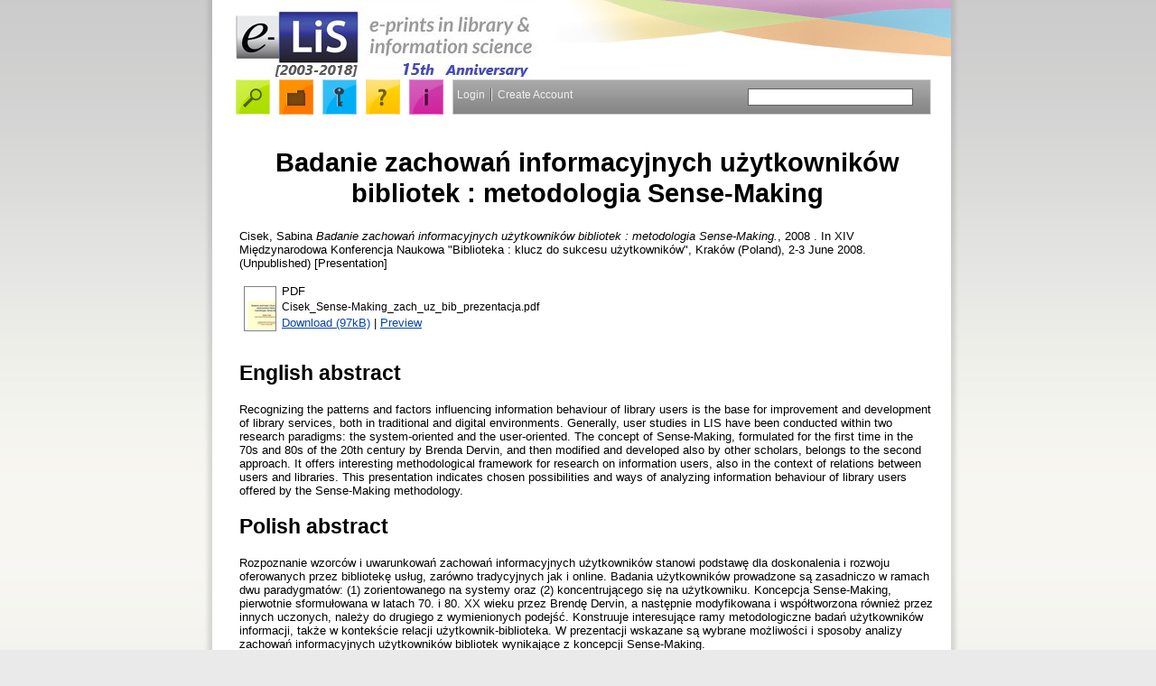

--- FILE ---
content_type: text/html; charset=utf-8
request_url: http://eprints.rclis.org/11689/
body_size: 26844
content:
<!DOCTYPE html>
<html xmlns="http://www.w3.org/1999/xhtml">
  <head>
    <title> Badanie zachowań informacyjnych użytkowników bibliotek : metodologia Sense-Making  - E-LIS repository</title>
    <link rel="icon" href="/favicon.ico" type="image/x-icon" />
    <link rel="shortcut icon" href="/favicon.ico" type="image/x-icon" />
    <meta content="11689" name="eprints.eprintid" />
<meta name="eprints.rev_number" content="2" />
<meta content="archive" name="eprints.eprint_status" />
<meta name="eprints.userid" content="2494" />
<meta name="eprints.dir" content="disk0/00/01/16/89" />
<meta content="2008-06-18" name="eprints.datestamp" />
<meta name="eprints.lastmod" content="2014-10-02 12:11:43" />
<meta name="eprints.status_changed" content="2012-12-14 20:55:54" />
<meta content="presentation" name="eprints.type" />
<meta content="show" name="eprints.metadata_visibility" />
<meta content="1" name="eprints.item_issues_count" />
<meta content="Cisek, Sabina" name="eprints.creators_name" />
<meta content="Badanie zachowań informacyjnych użytkowników bibliotek : metodologia Sense-Making" name="eprints.title" />
<meta name="eprints.ispublished" content="unpub" />
<meta name="eprints.subjects" content="B." />
<meta content="metateoria, metoda badawcza, metodologia, Sense-Making, użytkownicy bibliotek, zachowanie informacyjne, information behavior, library users, meta-theory, methodology, research methods" name="eprints.keywords" />
<meta name="eprints.abstract" content="Recognizing the patterns and factors influencing information behaviour of library users is the base for improvement and development of library services, both in traditional and digital environments. Generally, user studies in LIS have been conducted within two research paradigms: the system-oriented and the user-oriented. The concept of Sense-Making, formulated for the first time in the 70s and 80s of the 20th century by Brenda Dervin, and then modified and developed also by other scholars, belongs to the second approach. It offers interesting methodological framework for research on information users, also in the context of relations between users and libraries. This presentation indicates chosen possibilities and ways of analyzing information behaviour of library users offered by the Sense-Making methodology." />
<meta content="2008" name="eprints.date" />
<meta content="Rozpoznanie wzorców i uwarunkowań zachowań informacyjnych użytkowników stanowi podstawę dla doskonalenia i rozwoju oferowanych przez bibliotekę usług, zarówno tradycyjnych jak i online. Badania użytkowników prowadzone są zasadniczo w ramach dwu paradygmatów: (1) zorientowanego na systemy oraz (2) koncentrującego się na użytkowniku. Koncepcja Sense-Making, pierwotnie sformułowana w latach 70. i 80. XX wieku przez Brendę Dervin, a następnie modyfikowana i współtworzona również przez innych uczonych, należy do drugiego z wymienionych podejść. Konstruuje interesujące ramy metodologiczne badań użytkowników informacji, także w kontekście relacji użytkownik-biblioteka. W prezentacji wskazane są wybrane możliwości i sposoby analizy zachowań informacyjnych użytkowników bibliotek wynikające z koncepcji Sense-Making." name="eprints.othersabs_othabstracts" />
<meta name="eprints.othersabs_language" content="pl" />
<meta content="2-3 June 2008" name="eprints.confdates" />
<meta content="XIV Międzynarodowa Konferencja Naukowa &quot;Biblioteka : klucz do sukcesu użytkowników&quot;" name="eprints.conference" />
<meta content="Kraków (Poland)" name="eprints.confloc" />
<meta content="pl" name="eprints.linguabib" />
<meta name="eprints.pubdom" content="FALSE" />
<meta name="eprints.countries" content="PL-" />
<meta name="eprints.handle" content="http://hdl.handle.net/10760/11689" />
<meta name="eprints.full_text_status" content="public" />
<meta content="FALSE" name="eprints.refereed" />
<meta content="info:eu-repo/semantics/other" name="eprints.fp7_type" />
<meta name="eprints.citation" content="  Cisek, Sabina Badanie zachowań informacyjnych użytkowników bibliotek : metodologia Sense-Making., 2008 . In XIV Międzynarodowa Konferencja Naukowa &quot;Biblioteka : klucz do sukcesu użytkowników&quot;, Kraków (Poland), 2-3 June 2008.      (Unpublished)  [Presentation] " />
<meta name="eprints.document_url" content="http://eprints.rclis.org/11689/1/Cisek_Sense-Making_zach_uz_bib_prezentacja.pdf" />
<link href="http://purl.org/DC/elements/1.0/" rel="schema.DC" />
<meta content="http://eprints.rclis.org/11689/" name="DC.relation" />
<meta content="Badanie zachowań informacyjnych użytkowników bibliotek : metodologia Sense-Making" name="DC.title" />
<meta name="DC.creator" content="Cisek, Sabina" />
<meta content="B. Information use and sociology of information" name="DC.subject" />
<meta content="Recognizing the patterns and factors influencing information behaviour of library users is the base for improvement and development of library services, both in traditional and digital environments. Generally, user studies in LIS have been conducted within two research paradigms: the system-oriented and the user-oriented. The concept of Sense-Making, formulated for the first time in the 70s and 80s of the 20th century by Brenda Dervin, and then modified and developed also by other scholars, belongs to the second approach. It offers interesting methodological framework for research on information users, also in the context of relations between users and libraries. This presentation indicates chosen possibilities and ways of analyzing information behaviour of library users offered by the Sense-Making methodology." name="DC.description" />
<meta name="DC.date" content="2008" />
<meta name="DC.type" content="Presentation" />
<meta name="DC.type" content="NonPeerReviewed" />
<meta name="DC.format" content="application/pdf" />
<meta name="DC.language" content="en" />
<meta name="DC.identifier" content="http://eprints.rclis.org/11689/1/Cisek_Sense-Making_zach_uz_bib_prezentacja.pdf" />
<meta content="  Cisek, Sabina Badanie zachowań informacyjnych użytkowników bibliotek : metodologia Sense-Making., 2008 . In XIV Międzynarodowa Konferencja Naukowa &quot;Biblioteka : klucz do sukcesu użytkowników&quot;, Kraków (Poland), 2-3 June 2008.      (Unpublished)  [Presentation] " name="DC.identifier" />
<link rel="canonical" href="http://eprints.rclis.org/11689/" />
<link type="text/xml; charset=utf-8" rel="alternate" href="http://eprints.rclis.org/cgi/export/eprint/11689/ContextObject/elis-eprint-11689.xml" title="OpenURL ContextObject" />
<link type="text/xml; charset=utf-8" rel="alternate" href="http://eprints.rclis.org/cgi/export/eprint/11689/METS/elis-eprint-11689.xml" title="METS" />
<link href="http://eprints.rclis.org/cgi/export/eprint/11689/Refer/elis-eprint-11689.refer" title="Refer" rel="alternate" type="text/plain" />
<link rel="alternate" type="text/plain; charset=utf-8" href="http://eprints.rclis.org/cgi/export/eprint/11689/Simple/elis-eprint-11689.txt" title="Simple Metadata" />
<link href="http://eprints.rclis.org/cgi/export/eprint/11689/DC_Ext/elis-eprint-11689.txt" title="Dublin Core" type="text/plain; charset=utf-8" rel="alternate" />
<link href="http://eprints.rclis.org/cgi/export/eprint/11689/DC/elis-eprint-11689.txt" title="Dublin Core" rel="alternate" type="text/plain; charset=utf-8" />
<link title="JSON" href="http://eprints.rclis.org/cgi/export/eprint/11689/JSON/elis-eprint-11689.js" rel="alternate" type="application/json; charset=utf-8" />
<link title="Full Metadata" href="http://eprints.rclis.org/cgi/export/eprint/11689/Full/elis-eprint-11689.html" rel="alternate" type="text/html" />
<link href="http://eprints.rclis.org/cgi/export/eprint/11689/RefWorks/elis-eprint-11689.ref" title="RefWorks" type="text/plain" rel="alternate" />
<link type="text/plain" rel="alternate" href="http://eprints.rclis.org/cgi/export/eprint/11689/RDFNT/elis-eprint-11689.nt" title="RDF+N-Triples" />
<link href="http://eprints.rclis.org/cgi/export/eprint/11689/Text/elis-eprint-11689.txt" title="ASCII Citation" type="text/plain; charset=utf-8" rel="alternate" />
<link type="application/rdf+xml" rel="alternate" href="http://eprints.rclis.org/cgi/export/eprint/11689/RDFXML/elis-eprint-11689.rdf" title="RDF+XML" />
<link href="http://eprints.rclis.org/cgi/export/eprint/11689/DIDL/elis-eprint-11689.xml" title="MPEG-21 DIDL" rel="alternate" type="text/xml; charset=utf-8" />
<link title="Reference Manager" href="http://eprints.rclis.org/cgi/export/eprint/11689/RIS/elis-eprint-11689.ris" type="text/plain" rel="alternate" />
<link href="http://eprints.rclis.org/cgi/export/eprint/11689/Atom/elis-eprint-11689.xml" title="Atom" type="application/atom+xml;charset=utf-8" rel="alternate" />
<link href="http://eprints.rclis.org/cgi/export/eprint/11689/COinS/elis-eprint-11689.txt" title="OpenURL ContextObject in Span" rel="alternate" type="text/plain; charset=utf-8" />
<link href="http://eprints.rclis.org/cgi/export/eprint/11689/CSV/elis-eprint-11689.csv" title="Multiline CSV" rel="alternate" type="text/csv; charset=utf-8" />
<link href="http://eprints.rclis.org/cgi/export/eprint/11689/HTML/elis-eprint-11689.html" title="HTML Citation" rel="alternate" type="text/html; charset=utf-8" />
<link title="EP3 XML" href="http://eprints.rclis.org/cgi/export/eprint/11689/XML/elis-eprint-11689.xml" type="application/vnd.eprints.data+xml; charset=utf-8" rel="alternate" />
<link href="http://eprints.rclis.org/cgi/export/eprint/11689/RDFN3/elis-eprint-11689.n3" title="RDF+N3" type="text/n3" rel="alternate" />
<link href="http://eprints.rclis.org/cgi/export/eprint/11689/BibTeX/elis-eprint-11689.bib" title="BibTeX" rel="alternate" type="text/plain; charset=utf-8" />
<link href="http://eprints.rclis.org/cgi/export/eprint/11689/EndNote/elis-eprint-11689.enw" title="EndNote" type="text/plain; charset=utf-8" rel="alternate" />
<link rel="alternate" type="text/xml; charset=utf-8" title="MODS" href="http://eprints.rclis.org/cgi/export/eprint/11689/MODS/elis-eprint-11689.xml" />
<link rel="Top" href="http://eprints.rclis.org/" />
    <link rel="Sword" href="http://eprints.rclis.org/sword-app/servicedocument" />
    <link rel="SwordDeposit" href="http://eprints.rclis.org/id/contents" />
    <link type="text/html" rel="Search" href="http://eprints.rclis.org/cgi/search" />
    <link href="http://eprints.rclis.org/cgi/opensearchdescription" title="E-LIS repository" rel="Search" type="application/opensearchdescription+xml" />
    <script type="text/javascript">
// <![CDATA[
var eprints_http_root = "http://eprints.rclis.org";
var eprints_http_cgiroot = "http://eprints.rclis.org/cgi";
var eprints_oai_archive_id = "eprints.rclis.org";
var eprints_logged_in = false;
var eprints_logged_in_userid = 0; 
var eprints_logged_in_username = ""; 
var eprints_logged_in_usertype = ""; 
var eprints_lang_id = "en";
// ]]></script>
    <style type="text/css">.ep_logged_in { display: none }</style>
    <link type="text/css" rel="stylesheet" href="/style/auto-3.4.6.css?1732279744" />
    <script src="/javascript/auto-3.4.6.js?1732279744" type="text/javascript">
//padder
</script>
    <!--[if lte IE 6]>
        <link rel="stylesheet" type="text/css" href="/style/ie6.css" />
   <![endif]-->
    <meta content="EPrints 3.4.6" name="Generator" />
    <meta http-equiv="Content-Type" content="text/html; charset=UTF-8" />
    <meta http-equiv="Content-Language" content="en" />
    
<!-- Google Tag Manager ->
<script>
	// <![CDATA[
	(function(w,d,s,l,i){w[l]=w[l]||[];w[l].push({'gtm.start':
	new Date().getTime(),event:'gtm.js'});var f=d.getElementsByTagName(s)[0],
	j=d.createElement(s),dl=l!='dataLayer'?'&l='+l:'';j.async=true;j.src=
	'https://www.googletagmanager.com/gtm.js?id='+i+dl;f.parentNode.insertBefore(j,f);
	})(window,document,'script','dataLayer','GTM-5NHP828');
	// ]]>
</script>
<!- End Google Tag Manager -->    
    
  </head>
  <body>
<!--noscript><iframe src="https://www.googletagmanager.com/ns.html?id=GTM-5NHP828"
height="0" width="0" style="display:none;visibility:hidden"></iframe></noscript-->
    <div id="outer_container">
      <table id="outer_table">
        <tbody id="outer_table_tbody">
        <tr>
          <td id="left_border_cell" class="outer_table_td"><div id="left_border"></div></td>
          <td class="outer_table_td">
                
            <div class="ep_tm_header ep_noprint">
              <div class="ep_tm_site_logo">
                <span id="logo_left">
                  <a href="http://eprints.rclis.org/" title="E-LIS repository">
                    <img alt="E-LIS repository" src="/images/main_banner_left.jpg" />
                  </a>
                </span>
                <span id="logo_right">
                  <img alt="E-LIS repository" src="/images/main_banner_right.jpg" />
                </span>
              </div>
              <div class="ep_tm_menu_bar">
                <div id="menu_bar_icons">
                  <span class="menu_bar_icon" id="menu_bar_icon_first">
                    <a href="http://eprints.rclis.org/cgi/search/advanced">
                      <img alt="Search" src="/images/menu_1.jpg" />
                    </a>
                  </span>
                  <span class="menu_bar_icon">
                    <a href="http://eprints.rclis.org/view/">
                      <img alt="Browse" src="/images/menu_2.jpg" />
                    </a>
                  </span>
                  <span class="menu_bar_icon">
                    <a href="http://eprints.rclis.org/policies.html">
                      <img alt="Policies" src="/images/menu_3.jpg" />
                    </a>
                  </span>
                  <span class="menu_bar_icon">
                    <a href="http://eprints.rclis.org/help/index.html">
                      <img alt="Help" src="/images/menu_4.jpg" />
                    </a>
                  </span>
                  <span class="menu_bar_icon">
                    <a href="http://eprints.rclis.org/information.html">
                      <img alt="About us" src="/images/menu_5.jpg" />
                    </a>
                  </span>
                </div>
                <div id="ep_tm_searchbar_inline">
                  <span id="login_status">
                    <ul class="ep_tm_key_tools" id="ep_tm_menu_tools"><li class="ep_tm_key_tools_item"><a href="/cgi/users/home" class="ep_tm_key_tools_item_link">Login</a></li><li class="ep_tm_key_tools_item"><a href="/cgi/register" class="ep_tm_key_tools_item_link">Create Account</a></li></ul>
                  </span>
                  <span id="languages">
                    
                  </span>
                  <span id="searchbarbox">
                    <form method="get" accept-charset="utf-8" action="http://eprints.rclis.org/cgi/search" style="display:inline">
                      <input class="ep_tm_searchbarbox" size="20" type="text" name="q" />
                      <input class="ep_tm_searchbarbutton" value="Search" type="submit" name="_action_search" />
                      <input type="hidden" name="_action_search" value="Search" />
                      <input type="hidden" name="_order" value="bytitle" />
                      <input type="hidden" name="basic_srchtype" value="ALL" />
                      <input type="hidden" name="_satisfyall" value="ALL" />
                    </form>
                  </span>
                </div>
              </div>
            </div>
            
            <div>
              <div class="ep_tm_page_content">
                <h1 class="ep_tm_pagetitle">
                  

Badanie zachowań informacyjnych użytkowników bibliotek : metodologia Sense-Making


                </h1>
                <div class="ep_summary_content"><div class="ep_summary_content_top"></div><div class="ep_summary_content_left"></div><div class="ep_summary_content_right"></div><div class="ep_summary_content_main">

  <p style="margin-bottom: 1em">
    


    <span class="person_name">Cisek, Sabina</span>
    <em>Badanie zachowań informacyjnych użytkowników bibliotek : metodologia Sense-Making.</em>, 2008
    . In XIV Międzynarodowa Konferencja Naukowa "Biblioteka : klucz do sukcesu użytkowników", Kraków (Poland), 2-3 June 2008.
  


  


   (Unpublished)


[Presentation]


  </p>

  

  

    
  
    
      
      <table>
        
          <tr>
            <td valign="top" align="right"><a onmouseover="EPJS_ShowPreview( event, 'doc_preview_8959', 'right' );" class="ep_document_link" onmouseout="EPJS_HidePreview( event, 'doc_preview_8959', 'right' );" href="http://eprints.rclis.org/11689/1/Cisek_Sense-Making_zach_uz_bib_prezentacja.pdf" onfocus="EPJS_ShowPreview( event, 'doc_preview_8959', 'right' );" onblur="EPJS_HidePreview( event, 'doc_preview_8959', 'right' );"><img class="ep_doc_icon" title="Cisek_Sense-Making_zach_uz_bib_prezentacja.pdf" src="http://eprints.rclis.org/11689/1.hassmallThumbnailVersion/Cisek_Sense-Making_zach_uz_bib_prezentacja.pdf" alt="[thumbnail of Cisek_Sense-Making_zach_uz_bib_prezentacja.pdf]" border="0" /></a><div class="ep_preview" id="doc_preview_8959"><div><div><span><img id="doc_preview_8959_img" class="ep_preview_image" src="http://eprints.rclis.org/11689/1.haspreviewThumbnailVersion/Cisek_Sense-Making_zach_uz_bib_prezentacja.pdf" alt="" border="0" /><div class="ep_preview_title">Preview</div></span></div></div></div></td>
            <td valign="top">
              

<!-- document citation -->


<span class="ep_document_citation">
<span class="document_format">PDF</span>
<br /><span class="document_filename">Cisek_Sense-Making_zach_uz_bib_prezentacja.pdf</span>



</span>

<br />
              <a href="http://eprints.rclis.org/11689/1/Cisek_Sense-Making_zach_uz_bib_prezentacja.pdf">Download (97kB)</a>
              
        
        | <a href="http://eprints.rclis.org/11689/1.haslightboxThumbnailVersion/Cisek_Sense-Making_zach_uz_bib_prezentacja.pdf" title="   PDF &lt;http://eprints.rclis.org/11689/1/Cisek_Sense-Making_zach_uz_bib_prezentacja.pdf&gt; 
Cisek_Sense-Making_zach_uz_bib_prezentacja.pdf     " rel="lightbox[docs] nofollow">Preview</a>
        
        
              
  
              <ul>
              
              </ul>
            </td>
          </tr>
        
      </table>
    

  

  
  
  

  
    <h2>English abstract</h2>
    <p style="text-align: left; margin: 1em auto 0em auto">Recognizing the patterns and factors influencing information behaviour of library users is the base for improvement and development of library services, both in traditional and digital environments. Generally, user studies in LIS have been conducted within two research paradigms: the system-oriented and the user-oriented. The concept of Sense-Making, formulated for the first time in the 70s and 80s of the 20th century by Brenda Dervin, and then modified and developed also by other scholars, belongs to the second approach. It offers interesting methodological framework for research on information users, also in the context of relations between users and libraries. This presentation indicates chosen possibilities and ways of analyzing information behaviour of library users offered by the Sense-Making methodology.</p>
  

  
    
      <h2>Polish abstract</h2>
      <p class="othersabs othersabs_pl">Rozpoznanie wzorców i uwarunkowań zachowań informacyjnych użytkowników stanowi podstawę dla doskonalenia i rozwoju oferowanych przez bibliotekę usług, zarówno tradycyjnych jak i online. Badania użytkowników prowadzone są zasadniczo w ramach dwu paradygmatów: (1) zorientowanego na systemy oraz (2) koncentrującego się na użytkowniku. Koncepcja Sense-Making, pierwotnie sformułowana w latach 70. i 80. XX wieku przez Brendę Dervin, a następnie modyfikowana i współtworzona również przez innych uczonych, należy do drugiego z wymienionych podejść. Konstruuje interesujące ramy metodologiczne badań użytkowników informacji, także w kontekście relacji użytkownik-biblioteka. W prezentacji wskazane są wybrane możliwości i sposoby analizy zachowań informacyjnych użytkowników bibliotek wynikające z koncepcji Sense-Making.</p>
      
  

  <table id="abstract_metadata_table" style="margin-bottom: 1em; margin-top: 1em;" cellpadding="3">
    <tr>
      <th align="right">Item type:</th>
      <td valign="top">
        Presentation
        
        
        
      </td>
    </tr>
    
    
      
    
      
    
      
        <tr>
          <th align="right">Keywords:</th>
          <td valign="top">metateoria, metoda badawcza, metodologia, Sense-Making, użytkownicy bibliotek, zachowanie informacyjne, information behavior, library users, meta-theory, methodology, research methods</td>
        </tr>
      
    
      
        <tr>
          <th align="right">Subjects:</th>
          <td valign="top"><a href="http://eprints.rclis.org/view/subjects/B=2E.html">B. Information use and sociology of information</a></td>
        </tr>
      
    
      
    
      
        <tr>
          <th align="right">Depositing user:</th>
          <td valign="top">

<a href="http://eprints.rclis.org/cgi/users/home?screen=User::View&amp;userid=2494"><span class="ep_name_citation"><span class="person_name">Sabina Cisek</span></span></a>

</td>
        </tr>
      
    
      
        <tr>
          <th align="right">Date deposited:</th>
          <td valign="top">18 Jun 2008</td>
        </tr>
      
    
      
        <tr>
          <th align="right">Last modified:</th>
          <td valign="top">02 Oct 2014 12:11</td>
        </tr>
      
    
    
    
    
    <tr>
      <th align="right">URI:</th>
      
      <td valign="top"><a id="handle" href="http://hdl.handle.net/10760/11689">http://hdl.handle.net/10760/11689</a></td>
    </tr>
  </table>

  
  
  
  <!-- Addthis code could go here -->
  
  <div style="ep_block"><a href="/cgi/export/eprint/11689/Full/elis-eprint-11689.html">Check full metadata for this record</a></div>
  
  
  
	
	
<h3 class="irstats2_summary_page_header">Downloads</h3>
<div class="irstats2_summary_page_container">
<p>Downloads per month over past year</p>
<div id="irstats2_summary_page_downloads" class="irstats2_graph"></div>
<!--<p style="text-align:center"><a href="#" id="irstats2_summary_page:link">View more statistics</a></p>-->
</div>
<script type="text/javascript">
document.observe("dom:loaded",function(){
		var epLocation = location.href.split('/');
		var irstats2_summary_page_eprintid = epLocation[epLocation.length-2];

		/* $( 'irstats2_summary_page:link' ).setAttribute( 'href', '/cgi/stats/report/eprint/' + irstats2_summary_page_eprintid ); */

		new EPJS_Stats_GoogleGraph ( { 'context': {
			'range':'1y',
			'set_name': 'eprint',
			'set_value': irstats2_summary_page_eprintid,
			'datatype':'downloads' },
			'options': {
			'container_id': 'irstats2_summary_page_downloads', 'date_resolution':'month','graph_type':'column'
			} } );
		});

</script>

	
  
    <h2>Actions (login required)</h2>
    <table class="ep_summary_page_actions">
    
      <tr>
        <td><a href="/cgi/users/home?screen=EPrint%3A%3AView&amp;eprintid=11689"><img alt="View Item" src="/style/images/action_view.png" role="button" class="ep_form_action_icon" title="View Item button" /></a></td>
        <td>View Item</td>
      </tr>
    
    </table>
  

</div><div class="ep_summary_content_bottom"></div><div class="ep_summary_content_after"></div></div>
              </div>
            </div>
            
            <div class="footer_container">
              <span class="footer_outer_border">
                <span id="footer_left" class="footer_block">
                  <img class="footer_block_title" alt="Contact us" src="/images/txt_contact_us.gif" />
                  <br />
                  <a id="footer_mail" href="mailto:elis.repository@gmail.com">
                    <img alt="Send email" src="/images/mail.png" />
                  </a>
                </span>
              </span>
              <span class="footer_outer_border">
                <span id="footer_centre" class="footer_block">
                  <img class="footer_block_title" alt="Sponsors" src="/images/txt_sponsors.gif" />
                  <br />
                  <a class="logo_sponsor" href="http://aims.fao.org" target="_blank">
                    <img alt="Sponsor: AIMS" src="/images/logo_aims.png" />
                  </a>
<!--
                  <a class="logo_sponsor" id="logo_ciepi" href="http://www.ciepi.org" target="_blank">
                    <img alt="Sponsor: CIEPI" src="/images/logo_ciepi.gif" />
                  </a>
-->
                  <a class="logo_sponsor" id="logo_legal" href="http://www.deplegal.com/" target="_blank">
                    <img alt="Sponsor: D&amp;P" src="/images/logo_legal.png" />
                  </a>
                  <a class="logo_sponsor" href="http://www.unina.it" target="_blank">
                    <img alt="Sponsor: UniNa CAB" style="height:61px" src="/images/logo_fii_cab.png" />
                  </a>
                  <!--a class="logo_sponsor" id="logo_inra" href="http://www.inra.fr" target="_blank">
                    <img alt="Sponsor: INRA" src="/images/logo_inra.png" />
                  </a-->
                </span>
              </span>
              <span class="footer_outer_border" id="footer_outer_border_right">
                <span id="footer_right" class="footer_block">
                  <img class="footer_block_title" alt="Get connected" src="/images/txt_get_connected.gif" />
                  <br />
                  <a class="get_connected_icon" id="get_connected_icon_first" href="https://www.facebook.com/pages/E-LIS-E-prints-in-Library-and-Information-Science/46416119492" target="_blank">
                    <img alt="Facebook" src="/images/icon_facebook.jpg" /> Facebook
                  </a>
                  <a class="get_connected_icon" href="https://twitter.com/EprintsELIS" target="_blank">
                    <img alt="Twitter" src="/images/icon_twitter.jpg" /> Twitter
                  </a>
                  <a class="get_connected_icon" href="http://www.linkedin.com/groups?home=&amp;gid=1879664" target="_blank">
                    <img alt="Linkedin" src="/images/icon_Linkedin.jpg" /> LinkedIn
                  </a>
                   <a class="get_connected_icon" href="/cgi/latest_tool?output=RSS2">
                    <img alt="RSS" src="/images/icon_RSS.jpg" /> RSS
                  </a>
                 </span>
              </span>
            </div>
            
          </td>
          <td id="right_border_cell" class="outer_table_td"><div id="right_border"></div></td>
        </tr>
        </tbody>
      </table>
    </div>
  
  </body>
</html>